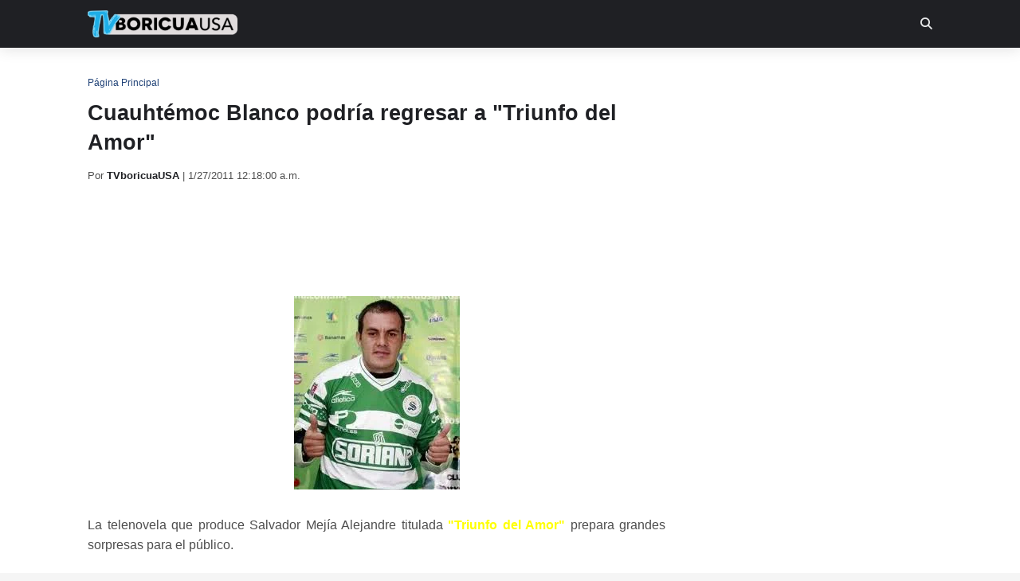

--- FILE ---
content_type: text/html; charset=utf-8
request_url: https://www.google.com/recaptcha/api2/aframe
body_size: 268
content:
<!DOCTYPE HTML><html><head><meta http-equiv="content-type" content="text/html; charset=UTF-8"></head><body><script nonce="CVXTD_gDjvtVsrFv3pIhMQ">/** Anti-fraud and anti-abuse applications only. See google.com/recaptcha */ try{var clients={'sodar':'https://pagead2.googlesyndication.com/pagead/sodar?'};window.addEventListener("message",function(a){try{if(a.source===window.parent){var b=JSON.parse(a.data);var c=clients[b['id']];if(c){var d=document.createElement('img');d.src=c+b['params']+'&rc='+(localStorage.getItem("rc::a")?sessionStorage.getItem("rc::b"):"");window.document.body.appendChild(d);sessionStorage.setItem("rc::e",parseInt(sessionStorage.getItem("rc::e")||0)+1);localStorage.setItem("rc::h",'1769350845996');}}}catch(b){}});window.parent.postMessage("_grecaptcha_ready", "*");}catch(b){}</script></body></html>